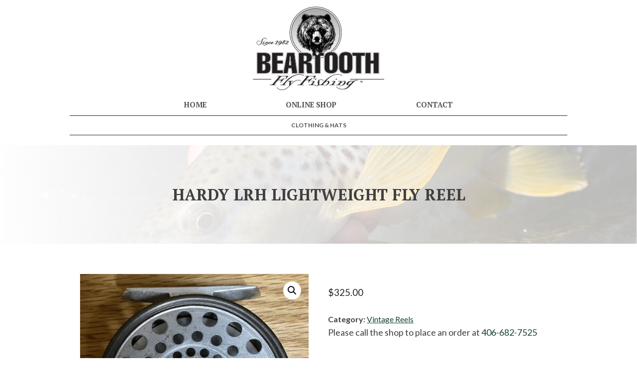

--- FILE ---
content_type: text/css
request_url: https://shop.beartoothflyfishing.com/wp/wp-content/plugins/woocommerce-gateway-intuit-qbms/assets/css/blocks/wc-intuit-payments-checkout-block.css?ver=3.3.0
body_size: 18547
content:
/* src/index.css */
:root {
  --background: 0 0% 100%;
  --foreground: 222.2 84% 4.9%;
  --card: 0 0% 100%;
  --card-foreground: 222.2 84% 4.9%;
  --popover: 0 0% 100%;
  --popover-foreground: 222.2 84% 4.9%;
  --primary: 221.2 83.2% 53.3%;
  --primary-foreground: 210 40% 98%;
  --secondary: 210 40% 96.1%;
  --secondary-foreground: 222.2 47.4% 11.2%;
  --muted: 210 40% 96.1%;
  --muted-foreground: 215.4 16.3% 46.9%;
  --accent: 210 40% 96.1%;
  --accent-foreground: 222.2 47.4% 11.2%;
  --destructive: 0 84.2% 60.2%;
  --destructive-foreground: 210 40% 98%;
  --border: 214.3 31.8% 91.4%;
  --input: 214.3 31.8% 91.4%;
  --ring: 221.2 83.2% 53.3%;
  --radius: 8px;
}
*,
::before,
::after {
  --tw-border-spacing-x: 0;
  --tw-border-spacing-y: 0;
  --tw-translate-x: 0;
  --tw-translate-y: 0;
  --tw-rotate: 0;
  --tw-skew-x: 0;
  --tw-skew-y: 0;
  --tw-scale-x: 1;
  --tw-scale-y: 1;
  --tw-pan-x: ;
  --tw-pan-y: ;
  --tw-pinch-zoom: ;
  --tw-scroll-snap-strictness: proximity;
  --tw-gradient-from-position: ;
  --tw-gradient-via-position: ;
  --tw-gradient-to-position: ;
  --tw-ordinal: ;
  --tw-slashed-zero: ;
  --tw-numeric-figure: ;
  --tw-numeric-spacing: ;
  --tw-numeric-fraction: ;
  --tw-ring-inset: ;
  --tw-ring-offset-width: 0px;
  --tw-ring-offset-color: #fff;
  --tw-ring-color: rgb(59 130 246 / 0.5);
  --tw-ring-offset-shadow: 0 0 #0000;
  --tw-ring-shadow: 0 0 #0000;
  --tw-shadow: 0 0 #0000;
  --tw-shadow-colored: 0 0 #0000;
  --tw-blur: ;
  --tw-brightness: ;
  --tw-contrast: ;
  --tw-grayscale: ;
  --tw-hue-rotate: ;
  --tw-invert: ;
  --tw-saturate: ;
  --tw-sepia: ;
  --tw-drop-shadow: ;
  --tw-backdrop-blur: ;
  --tw-backdrop-brightness: ;
  --tw-backdrop-contrast: ;
  --tw-backdrop-grayscale: ;
  --tw-backdrop-hue-rotate: ;
  --tw-backdrop-invert: ;
  --tw-backdrop-opacity: ;
  --tw-backdrop-saturate: ;
  --tw-backdrop-sepia: ;
}
::backdrop {
  --tw-border-spacing-x: 0;
  --tw-border-spacing-y: 0;
  --tw-translate-x: 0;
  --tw-translate-y: 0;
  --tw-rotate: 0;
  --tw-skew-x: 0;
  --tw-skew-y: 0;
  --tw-scale-x: 1;
  --tw-scale-y: 1;
  --tw-pan-x: ;
  --tw-pan-y: ;
  --tw-pinch-zoom: ;
  --tw-scroll-snap-strictness: proximity;
  --tw-gradient-from-position: ;
  --tw-gradient-via-position: ;
  --tw-gradient-to-position: ;
  --tw-ordinal: ;
  --tw-slashed-zero: ;
  --tw-numeric-figure: ;
  --tw-numeric-spacing: ;
  --tw-numeric-fraction: ;
  --tw-ring-inset: ;
  --tw-ring-offset-width: 0px;
  --tw-ring-offset-color: #fff;
  --tw-ring-color: rgb(59 130 246 / 0.5);
  --tw-ring-offset-shadow: 0 0 #0000;
  --tw-ring-shadow: 0 0 #0000;
  --tw-shadow: 0 0 #0000;
  --tw-shadow-colored: 0 0 #0000;
  --tw-blur: ;
  --tw-brightness: ;
  --tw-contrast: ;
  --tw-grayscale: ;
  --tw-hue-rotate: ;
  --tw-invert: ;
  --tw-saturate: ;
  --tw-sepia: ;
  --tw-drop-shadow: ;
  --tw-backdrop-blur: ;
  --tw-backdrop-brightness: ;
  --tw-backdrop-contrast: ;
  --tw-backdrop-grayscale: ;
  --tw-backdrop-hue-rotate: ;
  --tw-backdrop-invert: ;
  --tw-backdrop-opacity: ;
  --tw-backdrop-saturate: ;
  --tw-backdrop-sepia: ;
}
.tw-fixed {
  position: fixed;
}
.tw-absolute {
  position: absolute;
}
.tw-inset-0 {
  inset: 0px;
}
.tw-left-\[50\%\] {
  left: 50%;
}
.tw-right-16px {
  right: 1rem;
}
.tw-right-4 {
  right: 1rem;
}
.tw-top-1\/2 {
  top: 50%;
}
.tw-top-4 {
  top: 1rem;
}
.tw-top-\[50\%\] {
  top: 50%;
}
.tw-z-50 {
  z-index: 50;
}
.\!tw-mt-24px {
  margin-top: 1.5rem !important;
}
.tw-mr-12px {
  margin-right: 0.75rem;
}
.tw-block {
  display: block;
}
.tw-flex {
  display: flex;
}
.tw-inline-flex {
  display: inline-flex;
}
.tw-grid {
  display: grid;
}
.tw-aspect-square {
  aspect-ratio: 1 / 1;
}
.tw-h-10px {
  height: 0.625rem;
}
.tw-h-4 {
  height: 1rem;
}
.tw-w-10px {
  width: 0.625rem;
}
.tw-w-4 {
  width: 1rem;
}
.tw-w-full {
  width: 100%;
}
.\!tw-max-w-\[40px\] {
  max-width: 40px !important;
}
.tw-max-w-lg {
  max-width: 32rem;
}
.-tw-translate-x-1\/2 {
  --tw-translate-x: -50%;
  transform: translate(var(--tw-translate-x), var(--tw-translate-y)) rotate(var(--tw-rotate)) skewX(var(--tw-skew-x)) skewY(var(--tw-skew-y)) scaleX(var(--tw-scale-x)) scaleY(var(--tw-scale-y));
}
.-tw-translate-y-1\/2 {
  --tw-translate-y: -50%;
  transform: translate(var(--tw-translate-x), var(--tw-translate-y)) rotate(var(--tw-rotate)) skewX(var(--tw-skew-x)) skewY(var(--tw-skew-y)) scaleX(var(--tw-scale-x)) scaleY(var(--tw-scale-y));
}
.tw-translate-x-\[-50\%\] {
  --tw-translate-x: -50%;
  transform: translate(var(--tw-translate-x), var(--tw-translate-y)) rotate(var(--tw-rotate)) skewX(var(--tw-skew-x)) skewY(var(--tw-skew-y)) scaleX(var(--tw-scale-x)) scaleY(var(--tw-scale-y));
}
.tw-translate-y-\[-50\%\] {
  --tw-translate-y: -50%;
  transform: translate(var(--tw-translate-x), var(--tw-translate-y)) rotate(var(--tw-rotate)) skewX(var(--tw-skew-x)) skewY(var(--tw-skew-y)) scaleX(var(--tw-scale-x)) scaleY(var(--tw-scale-y));
}
.tw-flex-col {
  flex-direction: column;
}
.tw-flex-col-reverse {
  flex-direction: column-reverse;
}
.tw-place-content-between {
  place-content: space-between;
}
.tw-items-center {
  align-items: center;
}
.tw-justify-center {
  justify-content: center;
}
.tw-gap-2 {
  gap: 0.5rem;
}
.tw-gap-4 {
  gap: 1rem;
}
.tw-space-x-2 > :not([hidden]) ~ :not([hidden]) {
  --tw-space-x-reverse: 0;
  margin-right: calc(0.5rem * var(--tw-space-x-reverse));
  margin-left: calc(0.5rem * calc(1 - var(--tw-space-x-reverse)));
}
.tw-space-y-1 > :not([hidden]) ~ :not([hidden]) {
  --tw-space-y-reverse: 0;
  margin-top: calc(0.25rem * calc(1 - var(--tw-space-y-reverse)));
  margin-bottom: calc(0.25rem * var(--tw-space-y-reverse));
}
.tw-space-y-1\.5 > :not([hidden]) ~ :not([hidden]) {
  --tw-space-y-reverse: 0;
  margin-top: calc(0.375rem * calc(1 - var(--tw-space-y-reverse)));
  margin-bottom: calc(0.375rem * var(--tw-space-y-reverse));
}
.tw-rounded-full {
  border-radius: 9999px;
}
.tw-rounded-sm {
  border-radius: calc(var(--radius) - 4px);
}
.tw-border {
  border-width: 1px;
}
.tw-border-primary {
  border-color: hsl(var(--primary));
}
.tw-border-transparent {
  border-color: transparent;
}
.tw-bg-background {
  background-color: hsl(var(--background));
}
.tw-bg-black\/80 {
  background-color: rgb(0 0 0 / 0.8);
}
.tw-bg-destructive {
  background-color: hsl(var(--destructive));
}
.tw-bg-primary {
  background-color: hsl(var(--primary));
}
.tw-bg-secondary {
  background-color: hsl(var(--secondary));
}
.tw-bg-no-repeat {
  background-repeat: no-repeat;
}
.tw-fill-current {
  fill: currentColor;
}
.tw-stroke-red-500 {
  stroke: #ef4444;
}
.tw-p-6 {
  padding: 1.5rem;
}
.tw-px-2 {
  padding-left: 0.5rem;
  padding-right: 0.5rem;
}
.tw-px-2\.5 {
  padding-left: 0.625rem;
  padding-right: 0.625rem;
}
.tw-py-0 {
  padding-top: 0px;
  padding-bottom: 0px;
}
.tw-py-0\.5 {
  padding-top: 0.125rem;
  padding-bottom: 0.125rem;
}
.tw-pb-\[0\.25em\] {
  padding-bottom: 0.25em;
}
.tw-pt-\[1\.5em\] {
  padding-top: 1.5em;
}
.tw-text-center {
  text-align: center;
}
.tw-indent-2 {
  text-indent: 0.5rem;
}
.tw-text-lg {
  font-size: 1.125rem;
  line-height: 1.75rem;
}
.tw-text-sm {
  font-size: 0.875rem;
  line-height: 1.25rem;
}
.tw-text-xs {
  font-size: 0.75rem;
  line-height: 1rem;
}
.tw-font-semibold {
  font-weight: 600;
}
.tw-leading-none {
  line-height: 1;
}
.tw-tracking-tight {
  letter-spacing: -0.025em;
}
.tw-text-current {
  color: currentColor;
}
.tw-text-destructive-foreground {
  color: hsl(var(--destructive-foreground));
}
.tw-text-foreground {
  color: hsl(var(--foreground));
}
.tw-text-muted-foreground {
  color: hsl(var(--muted-foreground));
}
.tw-text-primary {
  color: hsl(var(--primary));
}
.tw-text-primary-foreground {
  color: hsl(var(--primary-foreground));
}
.tw-text-secondary-foreground {
  color: hsl(var(--secondary-foreground));
}
.tw-opacity-70 {
  opacity: 0.7;
}
.tw-shadow-lg {
  --tw-shadow: 0 10px 15px -3px rgb(0 0 0 / 0.1), 0 4px 6px -4px rgb(0 0 0 / 0.1);
  --tw-shadow-colored: 0 10px 15px -3px var(--tw-shadow-color), 0 4px 6px -4px var(--tw-shadow-color);
  box-shadow:
    var(--tw-ring-offset-shadow, 0 0 #0000),
    var(--tw-ring-shadow, 0 0 #0000),
    var(--tw-shadow);
}
.tw-ring-offset-background {
  --tw-ring-offset-color: hsl(var(--background));
}
.tw-transition-colors {
  transition-property:
    color,
    background-color,
    border-color,
    text-decoration-color,
    fill,
    stroke;
  transition-timing-function: cubic-bezier(0.4, 0, 0.2, 1);
  transition-duration: 150ms;
}
.tw-transition-opacity {
  transition-property: opacity;
  transition-timing-function: cubic-bezier(0.4, 0, 0.2, 1);
  transition-duration: 150ms;
}
.tw-duration-200 {
  transition-duration: 200ms;
}
@keyframes enter {
  from {
    opacity: var(--tw-enter-opacity, 1);
    transform: translate3d(var(--tw-enter-translate-x, 0), var(--tw-enter-translate-y, 0), 0) scale3d(var(--tw-enter-scale, 1), var(--tw-enter-scale, 1), var(--tw-enter-scale, 1)) rotate(var(--tw-enter-rotate, 0));
  }
}
@keyframes exit {
  to {
    opacity: var(--tw-exit-opacity, 1);
    transform: translate3d(var(--tw-exit-translate-x, 0), var(--tw-exit-translate-y, 0), 0) scale3d(var(--tw-exit-scale, 1), var(--tw-exit-scale, 1), var(--tw-exit-scale, 1)) rotate(var(--tw-exit-rotate, 0));
  }
}
.tw-animate-in {
  animation-name: enter;
  animation-duration: 150ms;
  --tw-enter-opacity: initial;
  --tw-enter-scale: initial;
  --tw-enter-rotate: initial;
  --tw-enter-translate-x: initial;
  --tw-enter-translate-y: initial;
}
.tw-fade-in {
  --tw-enter-opacity: 0;
}
.tw-slide-in-from-right-4 {
  --tw-enter-translate-x: 1rem;
}
.tw-slide-in-from-top-1\/2 {
  --tw-enter-translate-y: -50%;
}
.tw-duration-200 {
  animation-duration: 200ms;
}
.hover\:tw-bg-destructive\/80:hover {
  background-color: hsl(var(--destructive) / 0.8);
}
.hover\:tw-bg-primary\/80:hover {
  background-color: hsl(var(--primary) / 0.8);
}
.hover\:tw-bg-secondary\/80:hover {
  background-color: hsl(var(--secondary) / 0.8);
}
.hover\:tw-opacity-100:hover {
  opacity: 1;
}
.focus\:tw-outline-none:focus {
  outline: 2px solid transparent;
  outline-offset: 2px;
}
.focus\:tw-ring-2:focus {
  --tw-ring-offset-shadow: var(--tw-ring-inset) 0 0 0 var(--tw-ring-offset-width) var(--tw-ring-offset-color);
  --tw-ring-shadow: var(--tw-ring-inset) 0 0 0 calc(2px + var(--tw-ring-offset-width)) var(--tw-ring-color);
  box-shadow:
    var(--tw-ring-offset-shadow),
    var(--tw-ring-shadow),
    var(--tw-shadow, 0 0 #0000);
}
.focus\:tw-ring-ring:focus {
  --tw-ring-color: hsl(var(--ring));
}
.focus\:tw-ring-offset-2:focus {
  --tw-ring-offset-width: 2px;
}
.focus-visible\:tw-ring-2:focus-visible {
  --tw-ring-offset-shadow: var(--tw-ring-inset) 0 0 0 var(--tw-ring-offset-width) var(--tw-ring-offset-color);
  --tw-ring-shadow: var(--tw-ring-inset) 0 0 0 calc(2px + var(--tw-ring-offset-width)) var(--tw-ring-color);
  box-shadow:
    var(--tw-ring-offset-shadow),
    var(--tw-ring-shadow),
    var(--tw-shadow, 0 0 #0000);
}
.focus-visible\:tw-ring-ring:focus-visible {
  --tw-ring-color: hsl(var(--ring));
}
.focus-visible\:tw-ring-offset-2:focus-visible {
  --tw-ring-offset-width: 2px;
}
.disabled\:tw-pointer-events-none:disabled {
  pointer-events: none;
}
.disabled\:tw-cursor-not-allowed:disabled {
  cursor: not-allowed;
}
.disabled\:tw-opacity-50:disabled {
  opacity: 0.5;
}
.data-\[state\=open\]\:tw-bg-accent[data-state=open] {
  background-color: hsl(var(--accent));
}
.data-\[state\=open\]\:tw-text-muted-foreground[data-state=open] {
  color: hsl(var(--muted-foreground));
}
.data-\[state\=open\]\:tw-animate-in[data-state=open] {
  animation-name: enter;
  animation-duration: 150ms;
  --tw-enter-opacity: initial;
  --tw-enter-scale: initial;
  --tw-enter-rotate: initial;
  --tw-enter-translate-x: initial;
  --tw-enter-translate-y: initial;
}
.data-\[state\=closed\]\:tw-animate-out[data-state=closed] {
  animation-name: exit;
  animation-duration: 150ms;
  --tw-exit-opacity: initial;
  --tw-exit-scale: initial;
  --tw-exit-rotate: initial;
  --tw-exit-translate-x: initial;
  --tw-exit-translate-y: initial;
}
.data-\[state\=closed\]\:tw-fade-out-0[data-state=closed] {
  --tw-exit-opacity: 0;
}
.data-\[state\=open\]\:tw-fade-in-0[data-state=open] {
  --tw-enter-opacity: 0;
}
.data-\[state\=closed\]\:tw-zoom-out-95[data-state=closed] {
  --tw-exit-scale: .95;
}
.data-\[state\=open\]\:tw-zoom-in-95[data-state=open] {
  --tw-enter-scale: .95;
}
.data-\[state\=closed\]\:tw-slide-out-to-left-1\/2[data-state=closed] {
  --tw-exit-translate-x: -50%;
}
.data-\[state\=closed\]\:tw-slide-out-to-top-\[48\%\][data-state=closed] {
  --tw-exit-translate-y: -48%;
}
.data-\[state\=open\]\:tw-slide-in-from-left-1\/2[data-state=open] {
  --tw-enter-translate-x: -50%;
}
.data-\[state\=open\]\:tw-slide-in-from-top-\[48\%\][data-state=open] {
  --tw-enter-translate-y: -48%;
}
@media (min-width: 400px) {
  .sm\:tw-flex-row {
    flex-direction: row;
  }
  .sm\:tw-justify-end {
    justify-content: flex-end;
  }
  .sm\:tw-space-x-2 > :not([hidden]) ~ :not([hidden]) {
    --tw-space-x-reverse: 0;
    margin-right: calc(0.5rem * var(--tw-space-x-reverse));
    margin-left: calc(0.5rem * calc(1 - var(--tw-space-x-reverse)));
  }
  .sm\:tw-text-left {
    text-align: left;
  }
}

/* Style imports */

/* Tailwind */
*, ::before, ::after{
    --tw-border-spacing-x: 0;
    --tw-border-spacing-y: 0;
    --tw-translate-x: 0;
    --tw-translate-y: 0;
    --tw-rotate: 0;
    --tw-skew-x: 0;
    --tw-skew-y: 0;
    --tw-scale-x: 1;
    --tw-scale-y: 1;
    --tw-pan-x:  ;
    --tw-pan-y:  ;
    --tw-pinch-zoom:  ;
    --tw-scroll-snap-strictness: proximity;
    --tw-gradient-from-position:  ;
    --tw-gradient-via-position:  ;
    --tw-gradient-to-position:  ;
    --tw-ordinal:  ;
    --tw-slashed-zero:  ;
    --tw-numeric-figure:  ;
    --tw-numeric-spacing:  ;
    --tw-numeric-fraction:  ;
    --tw-ring-inset:  ;
    --tw-ring-offset-width: 0px;
    --tw-ring-offset-color: #fff;
    --tw-ring-color: rgb(59 130 246 / 0.5);
    --tw-ring-offset-shadow: 0 0 #0000;
    --tw-ring-shadow: 0 0 #0000;
    --tw-shadow: 0 0 #0000;
    --tw-shadow-colored: 0 0 #0000;
    --tw-blur:  ;
    --tw-brightness:  ;
    --tw-contrast:  ;
    --tw-grayscale:  ;
    --tw-hue-rotate:  ;
    --tw-invert:  ;
    --tw-saturate:  ;
    --tw-sepia:  ;
    --tw-drop-shadow:  ;
    --tw-backdrop-blur:  ;
    --tw-backdrop-brightness:  ;
    --tw-backdrop-contrast:  ;
    --tw-backdrop-grayscale:  ;
    --tw-backdrop-hue-rotate:  ;
    --tw-backdrop-invert:  ;
    --tw-backdrop-opacity:  ;
    --tw-backdrop-saturate:  ;
    --tw-backdrop-sepia:  
}
::backdrop{
    --tw-border-spacing-x: 0;
    --tw-border-spacing-y: 0;
    --tw-translate-x: 0;
    --tw-translate-y: 0;
    --tw-rotate: 0;
    --tw-skew-x: 0;
    --tw-skew-y: 0;
    --tw-scale-x: 1;
    --tw-scale-y: 1;
    --tw-pan-x:  ;
    --tw-pan-y:  ;
    --tw-pinch-zoom:  ;
    --tw-scroll-snap-strictness: proximity;
    --tw-gradient-from-position:  ;
    --tw-gradient-via-position:  ;
    --tw-gradient-to-position:  ;
    --tw-ordinal:  ;
    --tw-slashed-zero:  ;
    --tw-numeric-figure:  ;
    --tw-numeric-spacing:  ;
    --tw-numeric-fraction:  ;
    --tw-ring-inset:  ;
    --tw-ring-offset-width: 0px;
    --tw-ring-offset-color: #fff;
    --tw-ring-color: rgb(59 130 246 / 0.5);
    --tw-ring-offset-shadow: 0 0 #0000;
    --tw-ring-shadow: 0 0 #0000;
    --tw-shadow: 0 0 #0000;
    --tw-shadow-colored: 0 0 #0000;
    --tw-blur:  ;
    --tw-brightness:  ;
    --tw-contrast:  ;
    --tw-grayscale:  ;
    --tw-hue-rotate:  ;
    --tw-invert:  ;
    --tw-saturate:  ;
    --tw-sepia:  ;
    --tw-drop-shadow:  ;
    --tw-backdrop-blur:  ;
    --tw-backdrop-brightness:  ;
    --tw-backdrop-contrast:  ;
    --tw-backdrop-grayscale:  ;
    --tw-backdrop-hue-rotate:  ;
    --tw-backdrop-invert:  ;
    --tw-backdrop-opacity:  ;
    --tw-backdrop-saturate:  ;
    --tw-backdrop-sepia:  
}
.tw-sr-only{
    position: absolute;
    width: 1px;
    height: 1px;
    padding: 0;
    margin: -1px;
    overflow: hidden;
    clip: rect(0, 0, 0, 0);
    white-space: nowrap;
    border-width: 0
}
.tw-col-span-2{
    grid-column: span 2 / span 2
}
.tw-row-start-2{
    grid-row-start: 2
}
.\!tw-m-0{
    margin: 0px !important
}
.tw-mt-24px{
    margin-top: 1.5rem
}
.tw-flex{
    display: flex
}
.tw-grid{
    display: grid
}
.tw-h-0{
    height: 0px
}
.tw-w-full{
    width: 100%
}
.tw-shrink-0{
    flex-shrink: 0
}
.tw-cursor-pointer{
    cursor: pointer
}
.tw-select-none{
    -webkit-user-select: none;
       -moz-user-select: none;
            user-select: none
}
.tw-grid-cols-2{
    grid-template-columns: repeat(2, minmax(0, 1fr))
}
.tw-items-center{
    align-items: center
}
.tw-justify-between{
    justify-content: space-between
}
.tw-gap-24px{
    gap: 1.5rem
}
.tw-gap-4px{
    gap: 0.25rem
}
.tw-self-start{
    align-self: flex-start
}
.tw-bg-\[image\:var\(--sample-echeck-url\)\]{
    background-image: var(--sample-echeck-url)
}
.tw-bg-cover{
    background-size: cover
}
.tw-bg-\[0_0\%\]{
    background-position: 0 0%
}
.tw-bg-\[0_100\%\]{
    background-position: 0 100%
}
.tw-bg-\[0_50\%\]{
    background-position: 0 50%
}
.tw-stroke-red-500{
    stroke: #ef4444
}
.tw-pb-24px{
    padding-bottom: 1.5rem
}
.tw-pb-\[40\.5\%\]{
    padding-bottom: 40.5%
}
.tw-text-xs{
    font-size: 0.75rem;
    line-height: 1rem
}
@keyframes enter{
    from{
        opacity: var(--tw-enter-opacity, 1);
        transform: translate3d(var(--tw-enter-translate-x, 0), var(--tw-enter-translate-y, 0), 0) scale3d(var(--tw-enter-scale, 1), var(--tw-enter-scale, 1), var(--tw-enter-scale, 1)) rotate(var(--tw-enter-rotate, 0))
    }
}
@keyframes exit{
    to{
        opacity: var(--tw-exit-opacity, 1);
        transform: translate3d(var(--tw-exit-translate-x, 0), var(--tw-exit-translate-y, 0), 0) scale3d(var(--tw-exit-scale, 1), var(--tw-exit-scale, 1), var(--tw-exit-scale, 1)) rotate(var(--tw-exit-rotate, 0))
    }
}

/* ------------------------------------------------------------------------------------ */
/* Prefer to use tailwind styles see https://tailwindcss.com/docs/utility-first for why */
/* ------------------------------------------------------------------------------------ */
.after\:tw-absolute::after{
    content: var(--tw-content);
    position: absolute
}
.after\:tw-h-0::after{
    content: var(--tw-content);
    height: 0px
}
.after\:tw-w-0::after{
    content: var(--tw-content);
    width: 0px
}
.after\:tw-overflow-hidden::after{
    content: var(--tw-content);
    overflow: hidden
}
.after\:tw-content-\[var\(--sample-echeck-url\)\]::after{
    --tw-content: var(--sample-echeck-url);
    content: var(--tw-content)
}

